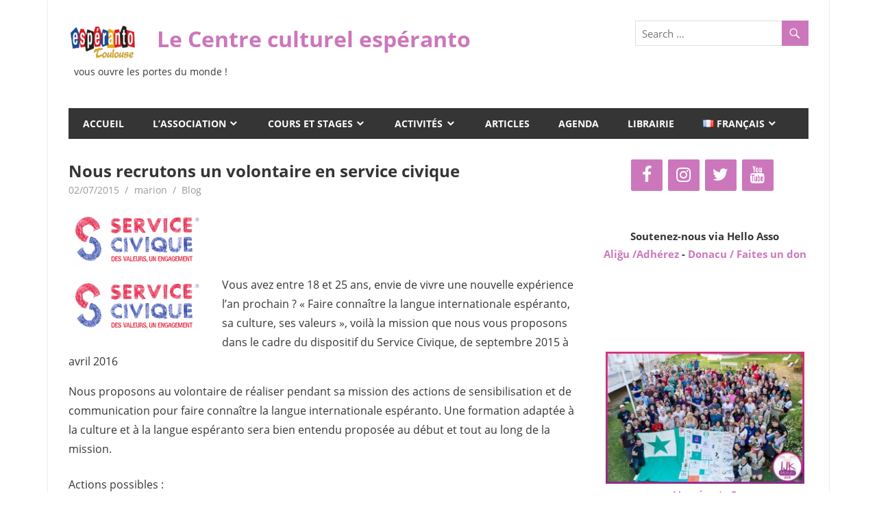

--- FILE ---
content_type: application/javascript
request_url: https://toulouse.occeo.net/wp-content/themes/beetle/assets/js/navigation.js?ver=20210324
body_size: 1474
content:
/**
 * Navigation Plugin
 * Includes responsiveMenu() function
 *
 * Copyright 2016 ThemeZee
 * Free to use under the GPLv2 and later license.
 * http://www.gnu.org/licenses/gpl-2.0.html
 *
 * Author: Thomas Weichselbaumer (themezee.com)
 *
 * @package Beetle
 */

(function($) {

	/**--------------------------------------------------------------
	# Responsive Navigation for WordPress menus
	--------------------------------------------------------------*/
	$.fn.responsiveMenu = function( options ) {

		if ( options === undefined ) {
			options = {};
		}

		/* Set Defaults */
		var defaults = {
			menuClass: 'menu',
			toggleClass: 'menu-toggle',
			toggleText: '',
			maxWidth: '60em'
		};

		/* Set Variables */
		var vars = $.extend( {}, defaults, options ),
			menuClass = vars.menuClass,
			toggleID = ( vars.toggleID ) ? vars.toggleID : vars.toggleClass,
			toggleClass = vars.toggleClass,
			toggleText = vars.toggleText,
			maxWidth = vars.maxWidth,
			$this = $( this ),
			$menu = $( '.' + menuClass );

		/*********************
		* Desktop Navigation *
		**********************/

		/* Set and reset dropdown animations based on screen size */
		if ( typeof matchMedia == 'function' ) {
			var mq = window.matchMedia( '(max-width: ' + maxWidth + ')' );
			mq.addListener( widthChange );
			widthChange( mq );
		}
		function widthChange( mq ) {

			if ( mq.matches ) {

				/* Reset desktop navigation menu dropdown animation on smaller screens */
				$menu.find( 'ul.sub-menu' ).css( { display: 'block' } );
				$menu.find( 'li ul.sub-menu' ).css( { visibility: 'visible', display: 'block' } );
				$menu.find( 'li.menu-item-has-children' ).unbind( 'mouseenter mouseleave' );

				$menu.find( 'li.menu-item-has-children ul.sub-menu' ).each( function() {
					$( this ).hide();
					$( this ).parent().find( '.submenu-dropdown-toggle' ).removeClass( 'active' );
				} );

				/* Remove ARIA states on mobile devices */
				$menu.find( 'li.menu-item-has-children > a' ).unbind( 'focus.aria mouseenter.aria blur.aria  mouseleave.aria' );

			} else {

				/* Add dropdown animation for desktop navigation menu */
				$menu.find( 'ul.sub-menu' ).css( { display: 'none' } );
				$menu.find( 'li.menu-item-has-children' ).hover( function() {
					$( this ).find( 'ul:first' ).css( { visibility: 'visible', display: 'none' } ).slideDown( 300 );
				}, function() {
					$( this ).find( 'ul:first' ).css( { visibility: 'hidden' } );
				} );

				/* Make sure menu does not fly off the right of the screen */
				$menu.find( 'li ul.sub-menu li.menu-item-has-children' ).mouseenter( function() {
					if ( $( this ).children( 'ul.sub-menu' ).offset().left + 250 > $( window ).width() ) {
						$( this ).children( 'ul.sub-menu' ).css( { right: '100%', left: 'auto' } );
					}
				} );

				// Add menu items with submenus to aria-haspopup="true".
				$menu.find( 'li.menu-item-has-children' ).attr( 'aria-haspopup', 'true' ).attr( 'aria-expanded', 'false' );

				/* Properly update the ARIA states on focus (keyboard) and mouse over events */
				$menu.find( 'li.menu-item-has-children > a' ).on( 'focus.aria mouseenter.aria', function() {
					$( this ).parents( '.menu-item' ).attr( 'aria-expanded', true ).find( 'ul:first' ).css( { visibility: 'visible', display: 'block' } );
				} );

				/* Properly update the ARIA states on blur (keyboard) and mouse out events */
				$menu.find( 'li.menu-item-has-children > a' ).on( 'blur.aria  mouseleave.aria', function() {

					if( ! $(this).parent().next( 'li' ).length > 0 && ! $(this).next('ul').length > 0 ) {

						$( this ).closest( 'li.menu-item-has-children' ).attr( 'aria-expanded', false ).find( '.sub-menu' ).css( { display: 'none' } );

					}

				} );

			}

		}

		/********************
		* Mobile Navigation *
		*********************/

		/* Add Menu Toggle Button for mobile navigation */
		$this.before( '<button id=\"' + toggleID + '\" class=\"' + toggleClass + '\">' + toggleText + '</button>' );

		/* Add dropdown toggle for submenus on mobile navigation */
		$menu.find( 'li.menu-item-has-children' ).prepend( '<span class=\"submenu-dropdown-toggle\"></span>' );

		/* Add dropdown slide animation for mobile devices */
		$( '#' + toggleID ).on( 'click', function() {
			$menu.slideToggle();
			$( this ).toggleClass( 'active' );
		});

		/* Add dropdown animation for submenus on mobile navigation */
		$menu.find( 'li.menu-item-has-children .sub-menu' ).each( function () {
			$( this ).hide();
		} );
		$menu.find( '.submenu-dropdown-toggle' ).on( 'click', function() {
			$( this ).parent().find( 'ul:first' ).slideToggle();
			$( this ).toggleClass( 'active' );
		});

	};

	/**--------------------------------------------------------------
	# Setup Navigation Menus
	--------------------------------------------------------------*/
	$( document ).ready( function() {

		/* Setup Main Navigation */
		$( '#main-navigation' ).responsiveMenu( {
			menuClass: 'main-navigation-menu',
			toggleClass: 'main-navigation-toggle',
			toggleText: beetle_menu_title.text,
			maxWidth: '60em'
		} );

		/* Setup Top Navigation */
		$( '#top-navigation' ).responsiveMenu( {
			menuClass: 'top-navigation-menu',
			toggleClass: 'top-navigation-toggle',
			maxWidth: '60em'
		} );

		/* Setup Footer Navigation */
		$( '#footer-navigation' ).responsiveMenu( {
			menuClass: 'footer-navigation-menu',
			toggleClass: 'footer-navigation-toggle',
			maxWidth: '40em'
		} );

	} );

}(jQuery));
